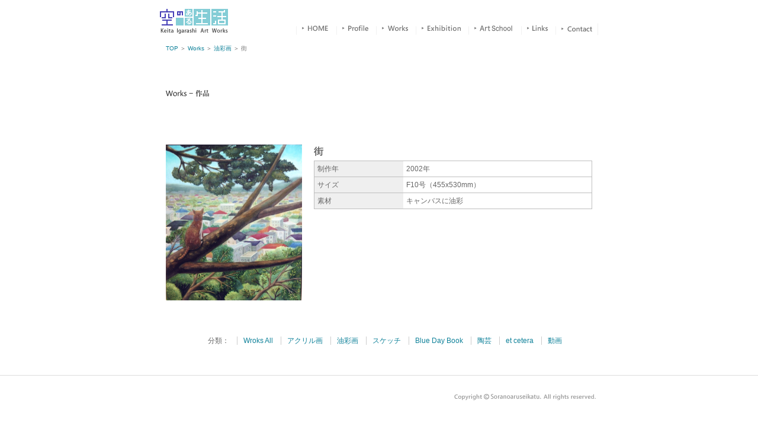

--- FILE ---
content_type: text/html; charset=UTF-8
request_url: http://lifewithsky.com/works/oil/w_oil20.html
body_size: 22537
content:
<?xml version="1.0" encoding="UTF-8"?>
<!DOCTYPE html PUBLIC "-//W3C//DTD XHTML 1.0 Transitional//EN" "http://www.w3.org/TR/xhtml1/DTD/xhtml1-transitional.dtd">
<html xmlns="http://www.w3.org/1999/xhtml" lang="ja" xml:lang="ja">
<head>
<meta http-equiv="Content-Type" content="text/html; charset=UTF-8" />
<meta http-equiv="Content-Style-Type" content="text/css" />
<meta http-equiv="Content-Script-Type" content="text/javascript" />

<link rel="stylesheet" type="text/css" href="http://lifewithsky.com/wp-content/themes/sora/reset.css" media="all" />
<link rel="stylesheet" type="text/css" href="http://lifewithsky.com/wp-content/themes/sora/style.css" media="all" />

		<!-- All in One SEO 4.2.1.1 -->
		<title>街 - 空のある生活 ～ Keita Igarashi Art Works</title>
		<meta name="robots" content="max-image-preview:large" />
		<link rel="canonical" href="http://lifewithsky.com/works/oil/w_oil20.html" />
		<meta property="og:locale" content="ja_JP" />
		<meta property="og:site_name" content="空のある生活 ～ Keita Igarashi Art Works - Keita Igarashi Works" />
		<meta property="og:type" content="article" />
		<meta property="og:title" content="街 - 空のある生活 ～ Keita Igarashi Art Works" />
		<meta property="og:url" content="http://lifewithsky.com/works/oil/w_oil20.html" />
		<meta property="article:published_time" content="2010-06-28T09:34:05+00:00" />
		<meta property="article:modified_time" content="2010-08-02T09:37:09+00:00" />
		<meta name="twitter:card" content="summary" />
		<meta name="twitter:title" content="街 - 空のある生活 ～ Keita Igarashi Art Works" />
		<script type="application/ld+json" class="aioseo-schema">
			{"@context":"https:\/\/schema.org","@graph":[{"@type":"WebSite","@id":"http:\/\/lifewithsky.com\/#website","url":"http:\/\/lifewithsky.com\/","name":"\u7a7a\u306e\u3042\u308b\u751f\u6d3b \uff5e Keita Igarashi Art Works","description":"Keita Igarashi Works","inLanguage":"ja","publisher":{"@id":"http:\/\/lifewithsky.com\/#organization"}},{"@type":"Organization","@id":"http:\/\/lifewithsky.com\/#organization","name":"\u7a7a\u306e\u3042\u308b\u751f\u6d3b \uff5e Keita Igarashi Art Works","url":"http:\/\/lifewithsky.com\/"},{"@type":"BreadcrumbList","@id":"http:\/\/lifewithsky.com\/works\/oil\/w_oil20.html#breadcrumblist","itemListElement":[{"@type":"ListItem","@id":"http:\/\/lifewithsky.com\/#listItem","position":1,"item":{"@type":"WebPage","@id":"http:\/\/lifewithsky.com\/","name":"\u30db\u30fc\u30e0","description":"Keita Igarashi Works","url":"http:\/\/lifewithsky.com\/"},"nextItem":"http:\/\/lifewithsky.com\/works\/oil\/w_oil20.html#listItem"},{"@type":"ListItem","@id":"http:\/\/lifewithsky.com\/works\/oil\/w_oil20.html#listItem","position":2,"item":{"@type":"WebPage","@id":"http:\/\/lifewithsky.com\/works\/oil\/w_oil20.html","name":"\u8857","url":"http:\/\/lifewithsky.com\/works\/oil\/w_oil20.html"},"previousItem":"http:\/\/lifewithsky.com\/#listItem"}]},{"@type":"Person","@id":"http:\/\/lifewithsky.com\/author\/admin\/#author","url":"http:\/\/lifewithsky.com\/author\/admin\/","name":"admin","image":{"@type":"ImageObject","@id":"http:\/\/lifewithsky.com\/works\/oil\/w_oil20.html#authorImage","url":"http:\/\/2.gravatar.com\/avatar\/bdf47371b050834004209e51d6d0f273?s=96&d=mm&r=g","width":96,"height":96,"caption":"admin"}},{"@type":"WebPage","@id":"http:\/\/lifewithsky.com\/works\/oil\/w_oil20.html#webpage","url":"http:\/\/lifewithsky.com\/works\/oil\/w_oil20.html","name":"\u8857 - \u7a7a\u306e\u3042\u308b\u751f\u6d3b \uff5e Keita Igarashi Art Works","inLanguage":"ja","isPartOf":{"@id":"http:\/\/lifewithsky.com\/#website"},"breadcrumb":{"@id":"http:\/\/lifewithsky.com\/works\/oil\/w_oil20.html#breadcrumblist"},"author":"http:\/\/lifewithsky.com\/author\/admin\/#author","creator":"http:\/\/lifewithsky.com\/author\/admin\/#author","datePublished":"2010-06-28T09:34:05+09:00","dateModified":"2010-08-02T09:37:09+09:00"},{"@type":"BlogPosting","@id":"http:\/\/lifewithsky.com\/works\/oil\/w_oil20.html#blogposting","name":"\u8857 - \u7a7a\u306e\u3042\u308b\u751f\u6d3b \uff5e Keita Igarashi Art Works","inLanguage":"ja","headline":"\u8857","author":{"@id":"http:\/\/lifewithsky.com\/author\/admin\/#author"},"publisher":{"@id":"http:\/\/lifewithsky.com\/#organization"},"datePublished":"2010-06-28T09:34:05+09:00","dateModified":"2010-08-02T09:37:09+09:00","articleSection":"\u6cb9\u5f69\u753b","mainEntityOfPage":{"@id":"http:\/\/lifewithsky.com\/works\/oil\/w_oil20.html#webpage"},"isPartOf":{"@id":"http:\/\/lifewithsky.com\/works\/oil\/w_oil20.html#webpage"}}]}
		</script>
		<!-- All in One SEO -->

<link rel='dns-prefetch' href='//www.googletagmanager.com' />
<link rel='dns-prefetch' href='//s.w.org' />
<link rel="alternate" type="application/rss+xml" title="空のある生活 ～ Keita Igarashi Art Works &raquo; 街 のコメントのフィード" href="http://lifewithsky.com/works/oil/w_oil20.html/feed/" />
<script type="text/javascript">
window._wpemojiSettings = {"baseUrl":"https:\/\/s.w.org\/images\/core\/emoji\/14.0.0\/72x72\/","ext":".png","svgUrl":"https:\/\/s.w.org\/images\/core\/emoji\/14.0.0\/svg\/","svgExt":".svg","source":{"concatemoji":"http:\/\/lifewithsky.com\/wp-includes\/js\/wp-emoji-release.min.js?ver=6.0.11"}};
/*! This file is auto-generated */
!function(e,a,t){var n,r,o,i=a.createElement("canvas"),p=i.getContext&&i.getContext("2d");function s(e,t){var a=String.fromCharCode,e=(p.clearRect(0,0,i.width,i.height),p.fillText(a.apply(this,e),0,0),i.toDataURL());return p.clearRect(0,0,i.width,i.height),p.fillText(a.apply(this,t),0,0),e===i.toDataURL()}function c(e){var t=a.createElement("script");t.src=e,t.defer=t.type="text/javascript",a.getElementsByTagName("head")[0].appendChild(t)}for(o=Array("flag","emoji"),t.supports={everything:!0,everythingExceptFlag:!0},r=0;r<o.length;r++)t.supports[o[r]]=function(e){if(!p||!p.fillText)return!1;switch(p.textBaseline="top",p.font="600 32px Arial",e){case"flag":return s([127987,65039,8205,9895,65039],[127987,65039,8203,9895,65039])?!1:!s([55356,56826,55356,56819],[55356,56826,8203,55356,56819])&&!s([55356,57332,56128,56423,56128,56418,56128,56421,56128,56430,56128,56423,56128,56447],[55356,57332,8203,56128,56423,8203,56128,56418,8203,56128,56421,8203,56128,56430,8203,56128,56423,8203,56128,56447]);case"emoji":return!s([129777,127995,8205,129778,127999],[129777,127995,8203,129778,127999])}return!1}(o[r]),t.supports.everything=t.supports.everything&&t.supports[o[r]],"flag"!==o[r]&&(t.supports.everythingExceptFlag=t.supports.everythingExceptFlag&&t.supports[o[r]]);t.supports.everythingExceptFlag=t.supports.everythingExceptFlag&&!t.supports.flag,t.DOMReady=!1,t.readyCallback=function(){t.DOMReady=!0},t.supports.everything||(n=function(){t.readyCallback()},a.addEventListener?(a.addEventListener("DOMContentLoaded",n,!1),e.addEventListener("load",n,!1)):(e.attachEvent("onload",n),a.attachEvent("onreadystatechange",function(){"complete"===a.readyState&&t.readyCallback()})),(e=t.source||{}).concatemoji?c(e.concatemoji):e.wpemoji&&e.twemoji&&(c(e.twemoji),c(e.wpemoji)))}(window,document,window._wpemojiSettings);
</script>
<style type="text/css">
img.wp-smiley,
img.emoji {
	display: inline !important;
	border: none !important;
	box-shadow: none !important;
	height: 1em !important;
	width: 1em !important;
	margin: 0 0.07em !important;
	vertical-align: -0.1em !important;
	background: none !important;
	padding: 0 !important;
}
</style>
	<link rel='stylesheet' id='wp-block-library-css'  href='http://lifewithsky.com/wp-includes/css/dist/block-library/style.min.css?ver=6.0.11' type='text/css' media='all' />
<style id='global-styles-inline-css' type='text/css'>
body{--wp--preset--color--black: #000000;--wp--preset--color--cyan-bluish-gray: #abb8c3;--wp--preset--color--white: #ffffff;--wp--preset--color--pale-pink: #f78da7;--wp--preset--color--vivid-red: #cf2e2e;--wp--preset--color--luminous-vivid-orange: #ff6900;--wp--preset--color--luminous-vivid-amber: #fcb900;--wp--preset--color--light-green-cyan: #7bdcb5;--wp--preset--color--vivid-green-cyan: #00d084;--wp--preset--color--pale-cyan-blue: #8ed1fc;--wp--preset--color--vivid-cyan-blue: #0693e3;--wp--preset--color--vivid-purple: #9b51e0;--wp--preset--gradient--vivid-cyan-blue-to-vivid-purple: linear-gradient(135deg,rgba(6,147,227,1) 0%,rgb(155,81,224) 100%);--wp--preset--gradient--light-green-cyan-to-vivid-green-cyan: linear-gradient(135deg,rgb(122,220,180) 0%,rgb(0,208,130) 100%);--wp--preset--gradient--luminous-vivid-amber-to-luminous-vivid-orange: linear-gradient(135deg,rgba(252,185,0,1) 0%,rgba(255,105,0,1) 100%);--wp--preset--gradient--luminous-vivid-orange-to-vivid-red: linear-gradient(135deg,rgba(255,105,0,1) 0%,rgb(207,46,46) 100%);--wp--preset--gradient--very-light-gray-to-cyan-bluish-gray: linear-gradient(135deg,rgb(238,238,238) 0%,rgb(169,184,195) 100%);--wp--preset--gradient--cool-to-warm-spectrum: linear-gradient(135deg,rgb(74,234,220) 0%,rgb(151,120,209) 20%,rgb(207,42,186) 40%,rgb(238,44,130) 60%,rgb(251,105,98) 80%,rgb(254,248,76) 100%);--wp--preset--gradient--blush-light-purple: linear-gradient(135deg,rgb(255,206,236) 0%,rgb(152,150,240) 100%);--wp--preset--gradient--blush-bordeaux: linear-gradient(135deg,rgb(254,205,165) 0%,rgb(254,45,45) 50%,rgb(107,0,62) 100%);--wp--preset--gradient--luminous-dusk: linear-gradient(135deg,rgb(255,203,112) 0%,rgb(199,81,192) 50%,rgb(65,88,208) 100%);--wp--preset--gradient--pale-ocean: linear-gradient(135deg,rgb(255,245,203) 0%,rgb(182,227,212) 50%,rgb(51,167,181) 100%);--wp--preset--gradient--electric-grass: linear-gradient(135deg,rgb(202,248,128) 0%,rgb(113,206,126) 100%);--wp--preset--gradient--midnight: linear-gradient(135deg,rgb(2,3,129) 0%,rgb(40,116,252) 100%);--wp--preset--duotone--dark-grayscale: url('#wp-duotone-dark-grayscale');--wp--preset--duotone--grayscale: url('#wp-duotone-grayscale');--wp--preset--duotone--purple-yellow: url('#wp-duotone-purple-yellow');--wp--preset--duotone--blue-red: url('#wp-duotone-blue-red');--wp--preset--duotone--midnight: url('#wp-duotone-midnight');--wp--preset--duotone--magenta-yellow: url('#wp-duotone-magenta-yellow');--wp--preset--duotone--purple-green: url('#wp-duotone-purple-green');--wp--preset--duotone--blue-orange: url('#wp-duotone-blue-orange');--wp--preset--font-size--small: 13px;--wp--preset--font-size--medium: 20px;--wp--preset--font-size--large: 36px;--wp--preset--font-size--x-large: 42px;}.has-black-color{color: var(--wp--preset--color--black) !important;}.has-cyan-bluish-gray-color{color: var(--wp--preset--color--cyan-bluish-gray) !important;}.has-white-color{color: var(--wp--preset--color--white) !important;}.has-pale-pink-color{color: var(--wp--preset--color--pale-pink) !important;}.has-vivid-red-color{color: var(--wp--preset--color--vivid-red) !important;}.has-luminous-vivid-orange-color{color: var(--wp--preset--color--luminous-vivid-orange) !important;}.has-luminous-vivid-amber-color{color: var(--wp--preset--color--luminous-vivid-amber) !important;}.has-light-green-cyan-color{color: var(--wp--preset--color--light-green-cyan) !important;}.has-vivid-green-cyan-color{color: var(--wp--preset--color--vivid-green-cyan) !important;}.has-pale-cyan-blue-color{color: var(--wp--preset--color--pale-cyan-blue) !important;}.has-vivid-cyan-blue-color{color: var(--wp--preset--color--vivid-cyan-blue) !important;}.has-vivid-purple-color{color: var(--wp--preset--color--vivid-purple) !important;}.has-black-background-color{background-color: var(--wp--preset--color--black) !important;}.has-cyan-bluish-gray-background-color{background-color: var(--wp--preset--color--cyan-bluish-gray) !important;}.has-white-background-color{background-color: var(--wp--preset--color--white) !important;}.has-pale-pink-background-color{background-color: var(--wp--preset--color--pale-pink) !important;}.has-vivid-red-background-color{background-color: var(--wp--preset--color--vivid-red) !important;}.has-luminous-vivid-orange-background-color{background-color: var(--wp--preset--color--luminous-vivid-orange) !important;}.has-luminous-vivid-amber-background-color{background-color: var(--wp--preset--color--luminous-vivid-amber) !important;}.has-light-green-cyan-background-color{background-color: var(--wp--preset--color--light-green-cyan) !important;}.has-vivid-green-cyan-background-color{background-color: var(--wp--preset--color--vivid-green-cyan) !important;}.has-pale-cyan-blue-background-color{background-color: var(--wp--preset--color--pale-cyan-blue) !important;}.has-vivid-cyan-blue-background-color{background-color: var(--wp--preset--color--vivid-cyan-blue) !important;}.has-vivid-purple-background-color{background-color: var(--wp--preset--color--vivid-purple) !important;}.has-black-border-color{border-color: var(--wp--preset--color--black) !important;}.has-cyan-bluish-gray-border-color{border-color: var(--wp--preset--color--cyan-bluish-gray) !important;}.has-white-border-color{border-color: var(--wp--preset--color--white) !important;}.has-pale-pink-border-color{border-color: var(--wp--preset--color--pale-pink) !important;}.has-vivid-red-border-color{border-color: var(--wp--preset--color--vivid-red) !important;}.has-luminous-vivid-orange-border-color{border-color: var(--wp--preset--color--luminous-vivid-orange) !important;}.has-luminous-vivid-amber-border-color{border-color: var(--wp--preset--color--luminous-vivid-amber) !important;}.has-light-green-cyan-border-color{border-color: var(--wp--preset--color--light-green-cyan) !important;}.has-vivid-green-cyan-border-color{border-color: var(--wp--preset--color--vivid-green-cyan) !important;}.has-pale-cyan-blue-border-color{border-color: var(--wp--preset--color--pale-cyan-blue) !important;}.has-vivid-cyan-blue-border-color{border-color: var(--wp--preset--color--vivid-cyan-blue) !important;}.has-vivid-purple-border-color{border-color: var(--wp--preset--color--vivid-purple) !important;}.has-vivid-cyan-blue-to-vivid-purple-gradient-background{background: var(--wp--preset--gradient--vivid-cyan-blue-to-vivid-purple) !important;}.has-light-green-cyan-to-vivid-green-cyan-gradient-background{background: var(--wp--preset--gradient--light-green-cyan-to-vivid-green-cyan) !important;}.has-luminous-vivid-amber-to-luminous-vivid-orange-gradient-background{background: var(--wp--preset--gradient--luminous-vivid-amber-to-luminous-vivid-orange) !important;}.has-luminous-vivid-orange-to-vivid-red-gradient-background{background: var(--wp--preset--gradient--luminous-vivid-orange-to-vivid-red) !important;}.has-very-light-gray-to-cyan-bluish-gray-gradient-background{background: var(--wp--preset--gradient--very-light-gray-to-cyan-bluish-gray) !important;}.has-cool-to-warm-spectrum-gradient-background{background: var(--wp--preset--gradient--cool-to-warm-spectrum) !important;}.has-blush-light-purple-gradient-background{background: var(--wp--preset--gradient--blush-light-purple) !important;}.has-blush-bordeaux-gradient-background{background: var(--wp--preset--gradient--blush-bordeaux) !important;}.has-luminous-dusk-gradient-background{background: var(--wp--preset--gradient--luminous-dusk) !important;}.has-pale-ocean-gradient-background{background: var(--wp--preset--gradient--pale-ocean) !important;}.has-electric-grass-gradient-background{background: var(--wp--preset--gradient--electric-grass) !important;}.has-midnight-gradient-background{background: var(--wp--preset--gradient--midnight) !important;}.has-small-font-size{font-size: var(--wp--preset--font-size--small) !important;}.has-medium-font-size{font-size: var(--wp--preset--font-size--medium) !important;}.has-large-font-size{font-size: var(--wp--preset--font-size--large) !important;}.has-x-large-font-size{font-size: var(--wp--preset--font-size--x-large) !important;}
</style>
<link rel='stylesheet' id='contact-form-7-css'  href='http://lifewithsky.com/wp-content/plugins/contact-form-7/includes/css/styles.css?ver=5.5.6.1' type='text/css' media='all' />
<script type='text/javascript' src='https://ajax.googleapis.com/ajax/libs/prototype/1.7.1.0/prototype.js?ver=1.7.1' id='prototype-js'></script>
<script type='text/javascript' src='https://ajax.googleapis.com/ajax/libs/scriptaculous/1.9.0/scriptaculous.js?ver=1.9.0' id='scriptaculous-root-js'></script>
<script type='text/javascript' src='https://ajax.googleapis.com/ajax/libs/scriptaculous/1.9.0/effects.js?ver=1.9.0' id='scriptaculous-effects-js'></script>
<script type='text/javascript' src='http://lifewithsky.com/wp-content/plugins/lightbox-2/lightbox.js?ver=1.8' id='lightbox-js'></script>

<!-- Google アナリティクス スニペット (Site Kit が追加) -->
<script type='text/javascript' src='https://www.googletagmanager.com/gtag/js?id=UA-6816049-1' id='google_gtagjs-js' async></script>
<script type='text/javascript' id='google_gtagjs-js-after'>
window.dataLayer = window.dataLayer || [];function gtag(){dataLayer.push(arguments);}
gtag('set', 'linker', {"domains":["lifewithsky.com"]} );
gtag("js", new Date());
gtag("set", "developer_id.dZTNiMT", true);
gtag("config", "UA-6816049-1", {"anonymize_ip":true});
gtag("config", "G-5GTZVBHX2S");
</script>

<!-- (ここまで) Google アナリティクス スニペット (Site Kit が追加) -->
<link rel="https://api.w.org/" href="http://lifewithsky.com/wp-json/" /><link rel="alternate" type="application/json" href="http://lifewithsky.com/wp-json/wp/v2/posts/102" /><link rel='shortlink' href='http://lifewithsky.com/?p=102' />
<link rel="alternate" type="application/json+oembed" href="http://lifewithsky.com/wp-json/oembed/1.0/embed?url=http%3A%2F%2Flifewithsky.com%2Fworks%2Foil%2Fw_oil20.html" />
<link rel="alternate" type="text/xml+oembed" href="http://lifewithsky.com/wp-json/oembed/1.0/embed?url=http%3A%2F%2Flifewithsky.com%2Fworks%2Foil%2Fw_oil20.html&#038;format=xml" />
<meta name="generator" content="Site Kit by Google 1.75.0" />
	<!-- begin lightbox scripts -->
	<script type="text/javascript">
    //<![CDATA[
    document.write('<link rel="stylesheet" href="http://lifewithsky.com/wp-content/plugins/lightbox-2/Themes/Black/lightbox.css" type="text/css" media="screen" />');
    //]]>
    </script>
	<!-- end lightbox scripts -->
</head>
<body>

<div id="wrapper">
	<div id="all">
	<!-- begin header -->
		<div id="header" class="clearfix">
			<div class="fL"><a href="/"><img src="http://lifewithsky.com/wp-content/themes/sora/img/logo.gif" alt="空のある生活" /></a></div>		<div class="fR">
			<ul>
				<!-- home 判定 -->
								<li><a href="/"><img src="http://lifewithsky.com/wp-content/themes/sora/img/button_1.gif" alt="Home" /></a></li>
								<!-- profile 判定 -->
								<li><a href="/profile"><img src="http://lifewithsky.com/wp-content/themes/sora/img/button_2.gif" alt="Profile" /></a></li>
								<!-- works 判定 -->
				
								<li><a href="/works"><img src="http://lifewithsky.com/wp-content/themes/sora/img/button_3.gif" alt="Works" /></a></li>
								<!--
				<li><img src="http://lifewithsky.com/wp-content/themes/sora/img/button_3_off.gif" alt="Works" /></li>
				-->
				<!-- exhibition 判定 -->
								<li><a href="/exhibition"><img src="http://lifewithsky.com/wp-content/themes/sora/img/button_4.gif" alt="Exhibition" /></a></li>
								<!-- artschool 判定 -->
								<li><a href="http://artschool.lifewithsky.com/"><img src="http://lifewithsky.com/wp-content/themes/sora/img/button_7.gif" alt="Art School" /></a></li>
								<!-- links 判定 -->
								<li><a href="/links"><img src="http://lifewithsky.com/wp-content/themes/sora/img/button_5.gif" alt="Links" /></a></li>
								<!-- form 判定 -->
								<li><a href="/form"><img src="http://lifewithsky.com/wp-content/themes/sora/img/button_6.gif" alt="Contact" /></a></li>
							</ul>
		</div>
	</div>
	<!-- end header --><div id="contentAll">
	<div id="content" class="heightLine">
				<div class="breadcrumb_a"><a href="/">TOP</a> ＞ <a href="/works/">Works</a> ＞ <a href="http://lifewithsky.com/category/works/oil/" rel="category tag">油彩画</a> ＞ 街</div>
				<h1 class="page_top"><img src="http://lifewithsky.com/wp-content/themes/sora/img/title_work.gif" alt="作品" /></h1>
		<div class="entry m_b50">
					<!-- カスタム -->
				<a href="/wp-content/uploads/w_oil20.jpg" rel="lightbox">				<img width="230" class="fL m_r20 m_b10" alt="" src="/wp-content/uploads/w_oil20.jpg" /></a>				
				<h2 class="fs16">街</h2>
									<table class="custom">
						<tr><th>制作年</th><td>2002年</td></tr>						<tr><th>サイズ</th><td>F10号（455x530mm）</td></tr>						<tr><th>素材</th><td>キャンバスに油彩</td></tr>					</table>
				<br class="clear" />

			<!-- カスタム終わり -->
					</div>
		<ul class="w_cate clearfix">
		<li class="top">分類：</li>
		<li><a href="/works/">Wroks All</a></li>
			<li class="cat-item cat-item-11"><a href="http://lifewithsky.com/category/works/acrylic/">アクリル画</a>
</li>
	<li class="cat-item cat-item-4"><a href="http://lifewithsky.com/category/works/oil/">油彩画</a>
</li>
	<li class="cat-item cat-item-5"><a href="http://lifewithsky.com/category/works/sketch/">スケッチ</a>
</li>
	<li class="cat-item cat-item-6"><a href="http://lifewithsky.com/category/works/blue/">Blue Day Book</a>
</li>
	<li class="cat-item cat-item-7"><a href="http://lifewithsky.com/category/works/tougei/">陶芸</a>
</li>
	<li class="cat-item cat-item-8"><a href="http://lifewithsky.com/category/works/etc/">et cetera</a>
</li>
	<li class="cat-item cat-item-10"><a href="http://lifewithsky.com/category/works/mv/">動画</a>
</li>
		</ul>
	</div>
</div>	</div>
	<!-- begin footer -->
	<div id="footer">
		<div class="footer_contents">
			<div class="copyright"><img src="http://lifewithsky.com/wp-content/themes/sora/img/copyright.gif" alt="Copyright &copy; Keita Sugiyama. All rights reserved." /></div>
		</div>
	</div>
	<!-- end footer -->
</div>
<script type='text/javascript' src='http://lifewithsky.com/wp-includes/js/dist/vendor/regenerator-runtime.min.js?ver=0.13.9' id='regenerator-runtime-js'></script>
<script type='text/javascript' src='http://lifewithsky.com/wp-includes/js/dist/vendor/wp-polyfill.min.js?ver=3.15.0' id='wp-polyfill-js'></script>
<script type='text/javascript' id='contact-form-7-js-extra'>
/* <![CDATA[ */
var wpcf7 = {"api":{"root":"http:\/\/lifewithsky.com\/wp-json\/","namespace":"contact-form-7\/v1"}};
/* ]]> */
</script>
<script type='text/javascript' src='http://lifewithsky.com/wp-content/plugins/contact-form-7/includes/js/index.js?ver=5.5.6.1' id='contact-form-7-js'></script>
</body>
</html>

--- FILE ---
content_type: text/css
request_url: http://lifewithsky.com/wp-content/themes/sora/reset.css
body_size: 5753
content:
@charset "UTF-8";

/* -------------------------------------------------------------------- */
/* reset(基本触らない) ------------------------------------------------ */
/* -------------------------------------------------------------------- */

html { overflow-y: scroll; height: 100%; }
body {
	margin: 0; padding: 0;
	line-height: 1.4;
	height: 100%;
	font-size: 75%;
	text-align: center;
}
html>/**/body { font-size: 12px; }
html>/**/body { font-size /*\**/: 75%\9 }

h1, h2, h3, h4, h5, h6, p, ul, ol, li, dl, dt, dd, form, input, em, strong, table, th, td {
	margin: 0; padding: 0;
	font-size: 100%;
	font-style: normal;
	font-weight: normal;
}
img, table { border: none; }
ul { list-style: none; }
table { border-collapse: collapse; border-spacing: 0; }

/* 汎用clear ---------------------------------------------------------- */

.clearfix:after { content: "."; display: block; visibility: hidden; height: 0.1px; font-size: 0.1em; line-height: 0; clear: both; }
.clearfix { zoom: 100%; }

.clear { clear: both !important; }

/* 汎用margin --------------------------------------------------------- */

.m_l5  { margin-left:  5px !important; }
.m_l10 { margin-left: 10px !important; }
.m_l15 { margin-left: 15px !important; }
.m_l20 { margin-left: 20px !important; }
.m_l25 { margin-left: 25px !important; }
.m_l30 { margin-left: 30px !important; }
.m_l40 { margin-left: 40px !important; }
.m_l50 { margin-left: 50px !important; }

.m_t5  { margin-top:  5px !important; }
.m_t10 { margin-top: 10px !important; }
.m_t15 { margin-top: 15px !important; }
.m_t20 { margin-top: 20px !important; }
.m_t30 { margin-top: 30px !important; }
.m_t40 { margin-top: 40px !important; }
.m_t50 { margin-top: 50px !important; }

.m_r5  { margin-right:  5px !important; }
.m_r10 { margin-right: 10px !important; }
.m_r15 { margin-right: 15px !important; }
.m_r20 { margin-right: 20px !important; }
.m_r30 { margin-right: 30px !important; }
.m_r40 { margin-right: 40px !important; }
.m_r50 { margin-right: 50px !important; }

.m_b5  { margin-bottom:  5px !important; }
.m_b10 { margin-bottom: 10px !important; }
.m_b15 { margin-bottom: 15px !important; }
.m_b20 { margin-bottom: 20px !important; }
.m_b30 { margin-bottom: 30px !important; }
.m_b40 { margin-bottom: 40px !important; }
.m_b50 { margin-bottom: 50px !important; }

/* 汎用padding -------------------------------------------------------- */

.p_l5  { padding-left:  5px !important; }
.p_l10 { padding-left: 10px !important; }
.p_l15 { padding-left: 15px !important; }
.p_l20 { padding-left: 20px !important; }
.p_l30 { padding-left: 30px !important; }
.p_l40 { padding-left: 40px !important; }
.p_l50 { padding-left: 50px !important; }

.p_t5  { padding-top:  5px !important; }
.p_t10 { padding-top: 10px !important; }
.p_t15 { padding-top: 15px !important; }
.p_t20 { padding-top: 20px !important; }
.p_t30 { padding-top: 30px !important; }
.p_t40 { padding-top: 40px !important; }
.p_t50 { padding-top: 50px !important; }

.p_r5  { padding-right:  5px !important; }
.p_r10 { padding-right: 10px !important; }
.p_r15 { padding-right: 15px !important; }
.p_r20 { padding-right: 20px !important; }
.p_r30 { padding-right: 30px !important; }
.p_r40 { padding-right: 40px !important; }
.p_r50 { padding-right: 50px !important; }

.p_b5  { padding-bottom:  5px !important; }
.p_b10 { padding-bottom: 10px !important; }
.p_b15 { padding-bottom: 15px !important; }
.p_b20 { padding-bottom: 20px !important; }
.p_b30 { padding-bottom: 30px !important; }
.p_b40 { padding-bottom: 40px !important; }
.p_b50 { padding-bottom: 50px !important; }

/* 汎用float ---------------------------------------------------------- */

.fL{ float: left !important; }
.fR{ float: right !important; }

/* 汎用text-align ------------------------------------------------------*/

.tL{ text-align: left !important; }
.tC{ text-align: center !important; }
.tR{ text-align: right !important; }

/* 汎用font-size ------------------------------------------------------ */

.fs10 { font-size: 84% !important; }
.fs14 { font-size: 117% !important; }
.fs16 { font-size: 134% !important; }

/* 汎用ページナビ ------------------------------------------------------ */

.tablenav {
	color: #5797BD;
	background:white;
	margin: 1em auto;
	line-height:2em;
	text-align:center;
}

a.page-numbers, .tablenav .current {
	color: #00019b;
	padding: 2px .4em;
	border:solid 1px #ccc;
	text-decoration:none;
	font-size:smaller;
}

a.page-numbers:hover {
	color:white;
	background: #F2F2F2;
}

.tablenav .current {
	color: white;
	background: #4096BB;
	border-color: #4096BB;
	font-weight:bold:
}

.tablenav .next, .tablenav .prev {
	border:0 none;
	background:transparent;
	text-decoration:underline;
	font-size:smaller;
	font-weight:bold;
}


/* 投稿ページ カスタムフィールド用追加 ------------------------------------------------------ */

#content .entry p.schedule{
	padding: 0 0 5px 0;
}
#content hr.schedule {
   border-width: 2px 0px 0px 0px;
   border-style: solid;
   border-color: #CCE8EC;
   height: 2px;
}
#content hr{
   border-width: 1px 0px 0px 0px;
   border-style: dotted;
   border-color: #A4A4A4;
   height: 1px;
   margin:20px 0;
}
h3.highlight{
	background:#E4341B;
	color:#FFF;
	font-size: 84%;
	display: inline-block;
	_display: inline;
	zoom: 100%;
	padding:1px 5px;
	margin:0 0 3px;
}
*:first-child+html h3.highlight{
	display: inline;
}
table.custom{
	border:1px solid #BFBFBF;
	width:470px;
	margin:5px 0 20px;
}
table.custom th{
	background:#EFEFEF;
	width:140px;
	padding:5px;
	border-bottom:1px solid #BFBFBF;
	font-weight:normal;
	text-align:left;
}
table.custom td{
	padding:5px;
	border-bottom:1px solid #BFBFBF
}
table.custom td.bg_bl{
	background:#EFEFEF;
	width:160px;
}





--- FILE ---
content_type: text/css
request_url: http://lifewithsky.com/wp-content/themes/sora/style.css
body_size: 6243
content:
@charset "UTF-8";
/*
Theme Name: sora
Theme URI: 
Description: 
Version: 1.0
Author: 
Author URI: 
*/

/* -------------------------------------------------------------------- */
/* common ------------------------------------------------------------- */
/* -------------------------------------------------------------------- */

body {
	color: #666;
	font-family: "ヒラギノ角ゴ Pro W3", "Hiragino Kaku Gothic Pro","メイリオ", Verdana, "ＭＳ Ｐゴシック",  sans-serif;
}
input.wpcf7-submit{
	padding:2px 10px;
}

/* 全体を内包しているブロック ----------------------------------------- */

#wrapper {
	width: 100%;
	margin : 0 auto;
}

#all {
}
#contentAll:after { content: "."; display: block; visibility: hidden; height: 0.1px; font-size: 0.1em; line-height: 0; clear: both;}
#contentAll {width: 740px;
	margin: 0 auto; zoom: 100%; }
#content{text-align:left;}

/* ヘッダー --------------------------------------------------------- */

#header {width: 740px; margin: 15px auto; position: relative; text-align:left;}
#header .fL{width: 115px;}

/* -------------------------------------------------------------------- */
/* メニュー --------------------------------------------------------- */
/* -------------------------------------------------------------------- */
#header ul {
	margin:25px 0 0;
	background: url("/wp-content/themes/sora/img/dot_tate.gif") top right repeat-y;
}
#header li {
	display: inline;
	padding:0 10px;
	background: url("/wp-content/themes/sora/img/dot_tate.gif") 0 0 repeat-y;
	vertical-align:bottom;
}
#header li a { text-decoration: none; }
#header li a:hover { 
	text-decoration: none;
	opacity: .80; /* Standard: FF gt 1.5, Opera, Safari */
    -ms-filter:"alpha(opacity=80)";/* IE 8 */
    filter: alpha(opacity=80); /* IE lt 8 */
    -khtml-opacity: .80; /* Safari 1.x */
    -moz-opacity: .80; /* FF lt 1.5, Netscape */
    zoom:1;
}


/* -------------------------------------------------------------------- */
/* 右コンテンツ ------------------------------------------------------- */
/* -------------------------------------------------------------------- */

/* リンク設定 --------------------------------------------------------- */

#content a { color: #10829A; text-decoration: none; }
#content a:hover { text-decoration: underline; }
#content a:hover img{ 
	text-decoration: none;
	opacity: .80; /* Standard: FF gt 1.5, Opera, Safari */
    -ms-filter:"alpha(opacity=80)";/* IE 8 */
    filter: alpha(opacity=80); /* IE lt 8 */
    -khtml-opacity: .80; /* Safari 1.x */
    -moz-opacity: .80; /* FF lt 1.5, Netscape */
    zoom:1;
}
.ads{
	background: #F6F6F6;
	width :720px;
	padding:10px;
	margin:10px 0;
}

/* パンくずリスト ----------------------------------------------------- */

.breadcrumb_a {
	padding: 0 10px 12px;
	font-size: 84%;
}

/* ページcommon ------------------------------------------------------- */

#content h2.top_n {
	margin: 15px 0 10px 0;
	padding:0 0 10px;
	border-bottom: 1px solid #D9D9D9;
}
div#top_news {
	margin: 0 0 30px 0;
}
div#top_news .widget:after {content: "."; display: block; visibility: hidden; height: 0.1px; font-size: 0.1em; line-height: 0; clear: both; }
div#top_news .widget{ zoom: 100%; }

div#top_news div.widget p.module_title{
	float:left;
	width:80px;
}
div#top_news div.widget div.textwidget{
	word-break:break-all !important;
	float:right;
	width:650px;
}
div#top_news div.widget {
	zoom: 100%;
	margin:0 0 10px;
	padding:0 0 10px;
	background: url("/wp-content/themes/sora/img/dot_yoko.gif") bottom left repeat-x;
}

#content h1.page_top, #top_txt p.module_title {
	font-size: 180%;
	font-weight: bold;
	padding: 50px 10px; margin: 0 0 30px 0;

	color:#318B95;
}
#content h2.page_subtop {
	font-weight: bold;
	margin: 0 0 10px 0;
}
#content h2.fs16 {
	font-weight: bold;
}
#content .entry{
	margin:0 10px 30px;
}

#hero {
	height:410px;
	background-image: url("/wp-content/themes/sora/img/hero1.jpg");
	background-size: cover;background-position: center;
	background-repeat: no-repeat;
	margin:0 0 25px;
	position:relative;
}

/* リンクページ ------------------------------------------------------- */

#content .entry p {
	padding: 0 0 10px 0;
}
#content .link {
	padding: 0 0 10px 0;
}
#content .link .cate-list ul li, #content .entry .link ul.blogroll li {
	margin: 0 0 10px 0;
}
ul.xoxo li{
	margin:0 0 15px;
	padding:0 0 15px;
	background: url("/wp-content/themes/sora/img/dot_yoko.gif") bottom left repeat-x;
	line-height:1.5;
}
ul.xoxo li a{
	display:block;
}

/* プロフィールページ ------------------------------------------------------- */

.mainbox_prof{
	width: 720px;
}
.mainbox_prof h3, .mainbox_prof p{
	margin:0 0 10px !important;
	padding:0 5px 5px !important;
}
.mainbox_prof h3 strong{font-weight:bold !important;}
.mainbox_prof .fL{
	width: 494px;
}
.mainbox_prof .exhi h3{
	margin:20px 0 10px !important;
	padding:0 5px 0 !important;
	background: none !important;
	font-weight:bold !important;
}
.mainbox_prof .exhi p{
	margin:0 0 5px !important;
	padding:0 5px 0 !important;
	background: none !important;
}


/* 作品ページ ------------------------------------------------------- */

.workbox{
	display:inline-block;
	/display:inline;
	zoom:1;
	width:50px;
	height:56px;
	margin:0 3px;
	float:left;
}
ul.w_cate{
	text-align:center;
	margin:20px 0 20px 0;
}
.w_cate li{
	display:inline;
	margin:0 0 0 10px;
	padding:0 0 0 10px;
	border-left:1px solid #CCC;
}
.w_cate li.top{
	border-left:none;
}

/* 展示情報ページ ------------------------------------------------------- */

.exhibox{
	display:inline-block;
	/display:inline;
	zoom:1;
	width:350px;
	height:150px;
	_height:185px;
	padding:10px;
	float:left;
}

/* -------------------------------------------------------------------- */
/* フッター ----------------------------------------------------------- */
/* -------------------------------------------------------------------- */

#footer {
	width: 100%;
	text-align: center;
	color: #999999;
	margin : 30px auto 0;
	padding: 20px 0 30px;
	border-top:1px solid #DDDDDD;
	
}
#footer .footer_contents {
	width: 740px;
	margin: 0 auto;
	text-align: left;
}
#footer .copyright{
	text-align: right;
	padding: 8px 0 0 0;
	font-size: 84%;
}